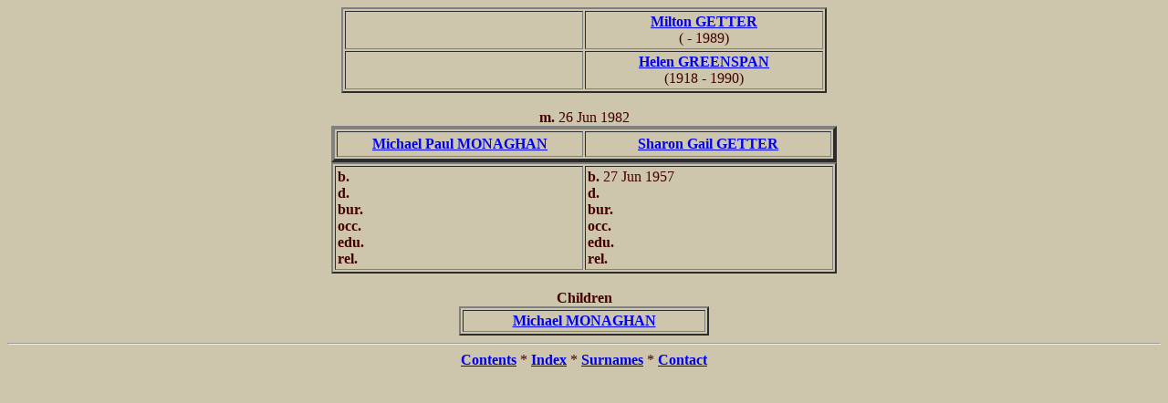

--- FILE ---
content_type: text/html
request_url: https://www.sheldonbrown.com/org/genealogy/WC01/WC01_220.HTM
body_size: 1559
content:
<HTML>
<head>

<meta  name="viewport" content="width=device-width, initial-scale=1.0">
<TITLE>Michael Paul MONAGHAN &amp; Sharon Gail GETTER</TITLE>
</HEAD><!-- Rv6.00 --><BODY TEXT="#440000" BACKGROUND="../IMG/BEIGE.GIF"><CENTER><TABLE BORDER="2" CELLPADDING="2">
<TR><TD ALIGN=CENTER WIDTH="255"><B></B><BR></TD>
<TD ALIGN=CENTER WIDTH="255"><B><A HREF="WC01_210.HTM">Milton GETTER</A></B><BR>( - 1989)</TD>
</TR>
<TR><TD ALIGN=CENTER WIDTH="255"><B></B><BR></TD>
<TD ALIGN=CENTER WIDTH="255"><B><A HREF="WC01_210.HTM">Helen GREENSPAN</A></B><BR>(1918 - 1990)</TD>
</TR>
</TABLE>
<BR>
<B>m. </B>26 Jun 1982<TABLE BORDER="4" CELLPADDING="4">
<TR><TD ALIGN=CENTER WIDTH="260"><B><A HREF="../PS01/PS01_315.HTM">Michael Paul MONAGHAN</A></B></TD>
<TD ALIGN=CENTER WIDTH="260"><B><A HREF="../PS01/PS01_314.HTM">Sharon Gail GETTER</A></B></TD>
</TR>
</TABLE>
<TABLE BORDER="2" CELLPADDING="2">
<TR><TD VALIGN=TOP WIDTH="266"><B>b. </B><BR><B>d. </B><BR><B>bur. </B><BR><B>occ. </B><BR><B>edu. </B><BR><B>rel. </B></TD>
<TD VALIGN=TOP WIDTH="266"><B>b. </B>27 Jun 1957<BR><B>d. </B><BR><B>bur. </B><BR><B>occ. </B><BR><B>edu. </B><BR><B>rel. </B></TD>
</TR>
</TABLE>
<BR>
<B>Children</B><TABLE BORDER="2" CELLPADDING="2">
<TR><TD ALIGN=CENTER WIDTH="260"><B><A HREF="WC01_221.HTM">Michael MONAGHAN</A></B></TD>
</TR>
</TABLE>
</CENTER><HR><CENTER><A HREF="../WC_TOC.HTM"><B>Contents</B></A> * <A HREF="../WC_IDX/IDX001.HTM"><B>Index</B></A> * <A HREF="../WC_IDX/SUR.HTM"><B>Surnames</B></A> * <A HREF="../WC_TOC.HTM#CNTC"><B>Contact</B></A></CENTER></BODY></HTML>
